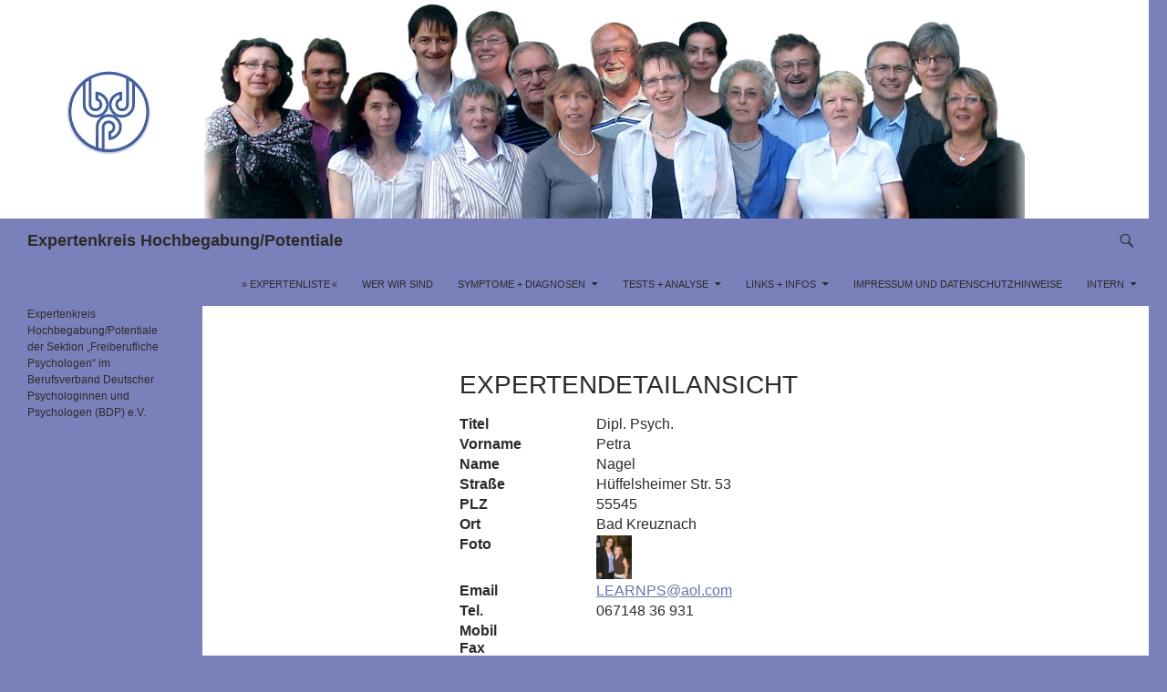

--- FILE ---
content_type: text/css
request_url: https://www.die-hochbegabung.de/wp-content/plugins/participants-database/css/PDb-custom.css?ver=14.5
body_size: 129
content:
dl {
  margin-bottom: 0px;
  line-height: 1.2;
}

dd {
  margin-bottom: 3px;
}


h2.pdb-group-title {
  display: none;
}

.pdb-single dt {
  margin-bottom: 0px;
}

.pdb-single dd {
  margin-bottom: 3px;
}